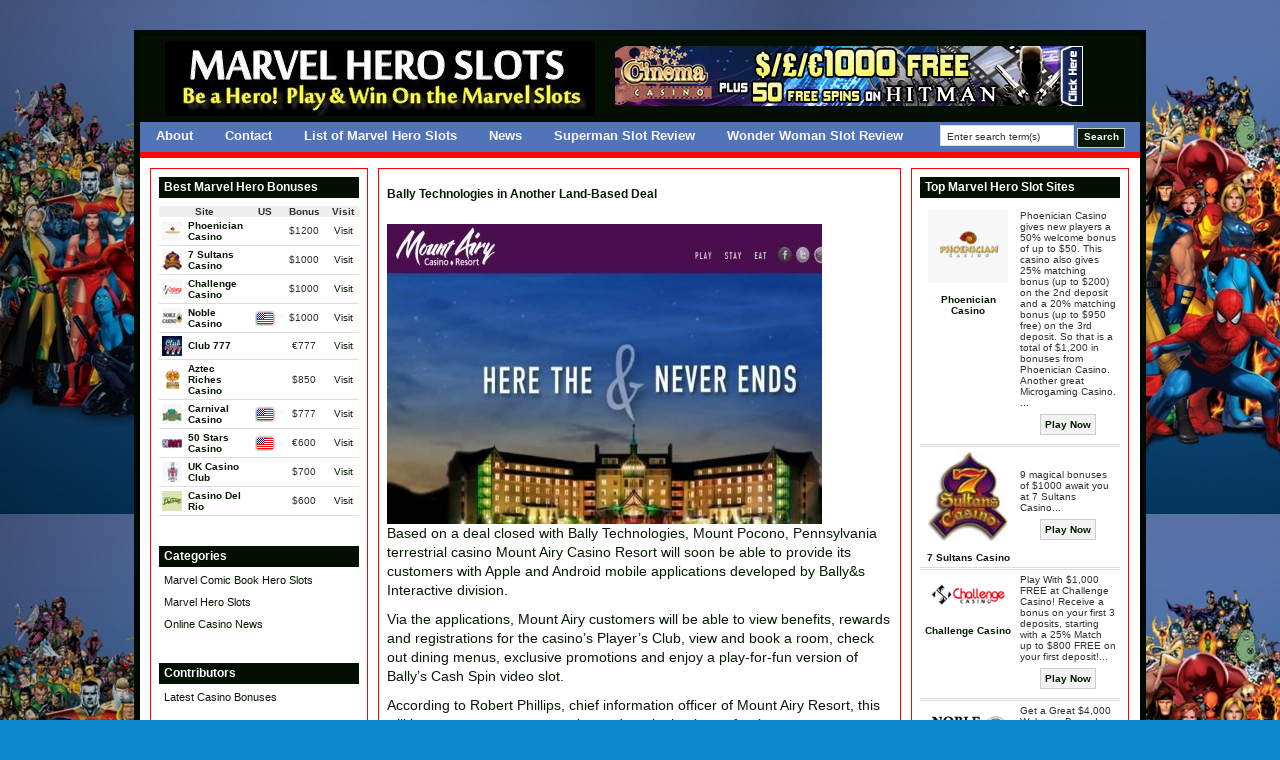

--- FILE ---
content_type: text/html; charset=UTF-8
request_url: https://marvelheroslots.com/bally-technologies-in-another-land-based-deal.html
body_size: 6303
content:

<!DOCTYPE html PUBLIC "-//W3C//DTD XHTML 1.0 Transitional//EN" "http://www.w3.org/TR/xhtml1/DTD/xhtml1-transitional.dtd">
<html xmlns="http://www.w3.org/1999/xhtml" lang="en-US">

<head profile="http://gmpg.org/xfn/11">
<meta http-equiv="Content-Type" content="text/html; charset=UTF-8" />

<title>Marvel Hero Slots  &raquo; Blog Archive   &raquo; Bally Technologies in Another Land-Based Deal</title>

<link rel="Shortcut Icon" href="https://marvelheroslots.com/wp-content/themes/dealer/images/favicon.ico" type="image/x-icon" />

<link rel="stylesheet" href="https://marvelheroslots.com/wp-content/themes/dealer/style.css" type="text/css" media="screen" />
 


<link rel="alternate" type="application/rss+xml" title="Marvel Hero Slots RSS Feed" href="https://marvelheroslots.com/feed" />
<link rel="pingback" href="https://marvelheroslots.com/xmlrpc.php" />


<script type="text/javascript"><!--//--><![CDATA[//><!--
sfHover = function() {
	if (!document.getElementsByTagName) return false;
	var sfEls = document.getElementById("nav").getElementsByTagName("li");

	for (var i=0; i<sfEls.length; i++) {
		sfEls[i].onmouseover=function() {
			this.className+=" sfhover";
		}
		sfEls[i].onmouseout=function() {
			this.className=this.className.replace(new RegExp(" sfhover\\b"), "");
		}
	}

}
if (window.attachEvent) window.attachEvent("onload", sfHover);
//--><!]]></script>

<style type="text/css" media="screen">

</style>

<link rel='dns-prefetch' href='//s.w.org' />
		<script type="text/javascript">
			window._wpemojiSettings = {"baseUrl":"https:\/\/s.w.org\/images\/core\/emoji\/11\/72x72\/","ext":".png","svgUrl":"https:\/\/s.w.org\/images\/core\/emoji\/11\/svg\/","svgExt":".svg","source":{"concatemoji":"https:\/\/marvelheroslots.com\/wp-includes\/js\/wp-emoji-release.min.js?ver=5.0.24"}};
			!function(e,a,t){var n,r,o,i=a.createElement("canvas"),p=i.getContext&&i.getContext("2d");function s(e,t){var a=String.fromCharCode;p.clearRect(0,0,i.width,i.height),p.fillText(a.apply(this,e),0,0);e=i.toDataURL();return p.clearRect(0,0,i.width,i.height),p.fillText(a.apply(this,t),0,0),e===i.toDataURL()}function c(e){var t=a.createElement("script");t.src=e,t.defer=t.type="text/javascript",a.getElementsByTagName("head")[0].appendChild(t)}for(o=Array("flag","emoji"),t.supports={everything:!0,everythingExceptFlag:!0},r=0;r<o.length;r++)t.supports[o[r]]=function(e){if(!p||!p.fillText)return!1;switch(p.textBaseline="top",p.font="600 32px Arial",e){case"flag":return s([55356,56826,55356,56819],[55356,56826,8203,55356,56819])?!1:!s([55356,57332,56128,56423,56128,56418,56128,56421,56128,56430,56128,56423,56128,56447],[55356,57332,8203,56128,56423,8203,56128,56418,8203,56128,56421,8203,56128,56430,8203,56128,56423,8203,56128,56447]);case"emoji":return!s([55358,56760,9792,65039],[55358,56760,8203,9792,65039])}return!1}(o[r]),t.supports.everything=t.supports.everything&&t.supports[o[r]],"flag"!==o[r]&&(t.supports.everythingExceptFlag=t.supports.everythingExceptFlag&&t.supports[o[r]]);t.supports.everythingExceptFlag=t.supports.everythingExceptFlag&&!t.supports.flag,t.DOMReady=!1,t.readyCallback=function(){t.DOMReady=!0},t.supports.everything||(n=function(){t.readyCallback()},a.addEventListener?(a.addEventListener("DOMContentLoaded",n,!1),e.addEventListener("load",n,!1)):(e.attachEvent("onload",n),a.attachEvent("onreadystatechange",function(){"complete"===a.readyState&&t.readyCallback()})),(n=t.source||{}).concatemoji?c(n.concatemoji):n.wpemoji&&n.twemoji&&(c(n.twemoji),c(n.wpemoji)))}(window,document,window._wpemojiSettings);
		</script>
		<style type="text/css">
img.wp-smiley,
img.emoji {
	display: inline !important;
	border: none !important;
	box-shadow: none !important;
	height: 1em !important;
	width: 1em !important;
	margin: 0 .07em !important;
	vertical-align: -0.1em !important;
	background: none !important;
	padding: 0 !important;
}
</style>
<link rel='stylesheet' id='wp-block-library-css'  href='https://marvelheroslots.com/wp-includes/css/dist/block-library/style.min.css?ver=5.0.24' type='text/css' media='all' />
<link rel='stylesheet' id='wpcf-css'  href='https://marvelheroslots.com/wp-content/plugins/wp-contact-form/wpcf.css?ver=20110218' type='text/css' media='all' />
<link rel='https://api.w.org/' href='https://marvelheroslots.com/wp-json/' />
<link rel="EditURI" type="application/rsd+xml" title="RSD" href="https://marvelheroslots.com/xmlrpc.php?rsd" />
<link rel="wlwmanifest" type="application/wlwmanifest+xml" href="https://marvelheroslots.com/wp-includes/wlwmanifest.xml" /> 
<link rel='prev' title='New Online Gaming Division Chief for GigaMedia' href='https://marvelheroslots.com/new-online-gaming-division-chief-for-gigamedia-2.html' />
<link rel='next' title='New Acquisition for Amaya Gaming &#8211; Cadillac Jack' href='https://marvelheroslots.com/new-acquisition-for-amaya-gaming-cadillac-jack.html' />
<meta name="generator" content="WordPress 5.0.24" />
<link rel='shortlink' href='https://marvelheroslots.com/?p=631' />
<link rel="alternate" type="application/json+oembed" href="https://marvelheroslots.com/wp-json/oembed/1.0/embed?url=https%3A%2F%2Fmarvelheroslots.com%2Fbally-technologies-in-another-land-based-deal.html" />
<link rel="alternate" type="text/xml+oembed" href="https://marvelheroslots.com/wp-json/oembed/1.0/embed?url=https%3A%2F%2Fmarvelheroslots.com%2Fbally-technologies-in-another-land-based-deal.html&#038;format=xml" />
<link rel="stylesheet" media="screen" type="text/css" href="https://marvelheroslots.com/wp-content/themes/dealer/customcss/custom.css" /></head>


<body>

<div id="wrap">
<div id="main">




<div id="header">
  <div id="header-left">
      <a href="http://marvelheroslots.com">
   <img alt="Marvel Hero Slots" src="http://www.marvelheroslots.com/wp-content/themes/dealer/uploads/marvel-hero-slots-logo.jpg" /></a>
    </div>
  <div id="header-right"><a rel="nofollow" href="https://marvelheroslots.com/redirect/9/" title="$/€/?1000 FREE to play – No deposit and no risk!">
<img src="https://marvelheroslots.com/wp-content/themes/dealer/uploads/Cinema.gif" alt="$/€/?1000 FREE to play – No deposit and no risk!" /></a></div>
</div><!--End of Header-->
  

<div id="navbar">
  <div id="navleft">
    <ul id="nav" class="clearfloat">
 	<li class="page_item page-item-2"><a href="https://marvelheroslots.com/">About</a></li>
<li class="page_item page-item-10"><a href="https://marvelheroslots.com/contact">Contact</a></li>
<li class="page_item page-item-74"><a href="https://marvelheroslots.com/list-of-marvel-hero-slots">List of Marvel Hero Slots</a></li>
<li class="page_item page-item-177"><a href="https://marvelheroslots.com/news">News</a></li>
<li class="page_item page-item-108"><a href="https://marvelheroslots.com/superman-slot-review">Superman Slot Review</a></li>
<li class="page_item page-item-109"><a href="https://marvelheroslots.com/wonder-woman-slot-review">Wonder Woman Slot Review</a></li>
   </ul>

   </div><!--End of Nav Left-->

  <div id="navright">

      <form style="margin:0px; padding:0px;" method="get" action="https://marvelheroslots.com">
  <input class="searchinput" value="Enter search term(s)" onfocus="if (this.value == 'Enter search term(s)') {this.value = '';}" onblur="if (this.value == '') {this.value = 'Enter search term(s)';}" type="text"  name="s"/>
 <input class="searchsubmit" type="submit" value="Search" />
    </form>


  </div>

</div> <!--End of Nav-->


  
<div id="content">

<!-- begin sidebar -->


<div id="sidebar">

					<h2>Best Marvel Hero Bonuses</h2>			<div class="tablewidget">
        <table cellpadding="0" cellspacing="0" width="100%">
    	<thead>


          <tr><td colspan="2" class="toproomsrow1">Site</td>
	   <td width="16%" class="toproomsrow1">US</td>
	  <td width="23%" class="toproomsrow1">Bonus</td>
	  <td width="16%" class="toproomsrow1">Visit</td>
	  </tr>
	  
        </thead>
        <tbody>
        	


            <tr>
            	
  <td class="toproomsrow2">


				<img width="20" src="https://marvelheroslots.com/wp-content/themes/dealer/uploads/phoenician-casino-icon.gif" alt="Phoenician Casino" class="poker-table-icon" />
 
 				</td>
                <td class="toproomsrow2"><a href="http://www.freecasinoreward.com/casino-reviews/phoenician-casino-review"><strong>Phoenician Casino</strong></a></td>


                <td class="toproomsrow2" align="center">
 &nbsp;  
</td>


                <td class="toproomsrow2" align="center">&#36;1200</td>

              
<td class="toproomsrow2" align="center"><a rel="nofollow" href="https://marvelheroslots.com/go/phoeniciancasino/">Visit</a></td>
            </tr>
            


            <tr>
            	
  <td class="toproomsrow2">


				<img width="20" src="https://marvelheroslots.com/wp-content/themes/dealer/uploads/7sultans-icon.gif" alt="7 Sultans Casino" class="poker-table-icon" />
 
 				</td>
                <td class="toproomsrow2"><a href="http://www.gamblingbonusoffers.com/online-casino-reviews/7-sultans-casino"><strong>7 Sultans Casino</strong></a></td>


                <td class="toproomsrow2" align="center">
 &nbsp;  
</td>


                <td class="toproomsrow2" align="center">&#36;1000</td>

              
<td class="toproomsrow2" align="center"><a rel="nofollow" href="https://marvelheroslots.com/go/7sultanscasino/">Visit</a></td>
            </tr>
            


            <tr>
            	
  <td class="toproomsrow2">


				<img width="20" src="https://marvelheroslots.com/wp-content/themes/dealer/uploads/challenge-casino-icon.gif" alt="Challenge Casino" class="poker-table-icon" />
 
 				</td>
                <td class="toproomsrow2"><a href="http://www.gamblingbonusoffers.com/online-casino-reviews/challenge-casino-review"><strong>Challenge Casino</strong></a></td>


                <td class="toproomsrow2" align="center">
 &nbsp;  
</td>


                <td class="toproomsrow2" align="center">&#36;1000</td>

              
<td class="toproomsrow2" align="center"><a rel="nofollow" href="https://marvelheroslots.com/go/challengecasino/">Visit</a></td>
            </tr>
            


            <tr>
            	
  <td class="toproomsrow2">


				<img width="20" src="https://marvelheroslots.com/wp-content/themes/dealer/uploads/noblecasino-icon.gif" alt="Noble Casino" class="poker-table-icon" />
 
 				</td>
                <td class="toproomsrow2"><a href="http://www.gamblingbonusoffers.com/online-casino-reviews/noble-casino-review"><strong>Noble Casino</strong></a></td>


                <td class="toproomsrow2" align="center">
  <img alt="US Allowed" src="https://marvelheroslots.com/wp-content/themes/dealer/images/usaflag.gif" /> 
</td>


                <td class="toproomsrow2" align="center">&#36;1000</td>

              
<td class="toproomsrow2" align="center"><a rel="nofollow" href="https://marvelheroslots.com/go/noblecasino/">Visit</a></td>
            </tr>
            


            <tr>
            	
  <td class="toproomsrow2">


				<img width="20" src="https://marvelheroslots.com/wp-content/themes/dealer/uploads/club777 icon.jpg" alt="Club 777" class="poker-table-icon" />
 
 				</td>
                <td class="toproomsrow2"><a href="http://www.gamblingbonusoffers.com/club-777"><strong>Club 777</strong></a></td>


                <td class="toproomsrow2" align="center">
 &nbsp;  
</td>


                <td class="toproomsrow2" align="center">&#128;777</td>

              
<td class="toproomsrow2" align="center"><a rel="nofollow" href="https://marvelheroslots.com/go/club777/">Visit</a></td>
            </tr>
            


            <tr>
            	
  <td class="toproomsrow2">


				<img width="20" src="https://marvelheroslots.com/wp-content/themes/dealer/uploads/aztec-riches-casino-icon.jpg" alt="Aztec Riches Casino" class="poker-table-icon" />
 
 				</td>
                <td class="toproomsrow2"><a href="http://www.gamblingbonusoffers.com/online-casino-reviews/aztec-riches-casino"><strong>Aztec Riches Casino</strong></a></td>


                <td class="toproomsrow2" align="center">
 &nbsp;  
</td>


                <td class="toproomsrow2" align="center">&#36;850</td>

              
<td class="toproomsrow2" align="center"><a rel="nofollow" href="https://marvelheroslots.com/go//">Visit</a></td>
            </tr>
            


            <tr>
            	
  <td class="toproomsrow2">


				<img width="20" src="https://marvelheroslots.com/wp-content/themes/dealer/uploads/01.jpg" alt="Carnival Casino" class="poker-table-icon" />
 
 				</td>
                <td class="toproomsrow2"><a href="http://www.gamblingbonusoffers.com/online-casino-reviews/carnival-casino-review"><strong>Carnival Casino</strong></a></td>


                <td class="toproomsrow2" align="center">
  <img alt="US Allowed" src="https://marvelheroslots.com/wp-content/themes/dealer/images/usaflag.gif" /> 
</td>


                <td class="toproomsrow2" align="center">&#36;777</td>

              
<td class="toproomsrow2" align="center"><a rel="nofollow" href="https://marvelheroslots.com/go/carnivalcasino/">Visit</a></td>
            </tr>
            


            <tr>
            	
  <td class="toproomsrow2">


				<img width="20" src="https://marvelheroslots.com/wp-content/themes/dealer/uploads/50stars-casino-icon.jpg" alt="50 Stars Casino" class="poker-table-icon" />
 
 				</td>
                <td class="toproomsrow2"><a href="http://www.gamblingbonusoffers.com/online-casino-reviews/50stars-casino-review"><strong>50 Stars Casino</strong></a></td>


                <td class="toproomsrow2" align="center">
  <img alt="US Allowed" src="https://marvelheroslots.com/wp-content/themes/dealer/images/usaflag.gif" /> 
</td>


                <td class="toproomsrow2" align="center">&#128;600</td>

              
<td class="toproomsrow2" align="center"><a rel="nofollow" href="https://marvelheroslots.com/go//">Visit</a></td>
            </tr>
            


            <tr>
            	
  <td class="toproomsrow2">


				<img width="20" src="https://marvelheroslots.com/wp-content/themes/dealer/uploads/UKCasino-Club-icon.gif" alt="UK Casino Club" class="poker-table-icon" />
 
 				</td>
                <td class="toproomsrow2"><a href="http://www.freecasinoreward.com/casino-reviews/uk-casino-club"><strong>UK Casino Club</strong></a></td>


                <td class="toproomsrow2" align="center">
 &nbsp;  
</td>


                <td class="toproomsrow2" align="center">&#36;700</td>

              
<td class="toproomsrow2" align="center"><a rel="nofollow" href="https://marvelheroslots.com/go/ukcasinoclub/">Visit</a></td>
            </tr>
            


            <tr>
            	
  <td class="toproomsrow2">


				<img width="20" src="https://marvelheroslots.com/wp-content/themes/dealer/uploads/Casino Del Rio icon.jpg" alt="Casino Del Rio" class="poker-table-icon" />
 
 				</td>
                <td class="toproomsrow2"><a href="http://www.gamblingbonusoffers.com/casino-del-rio-review"><strong>Casino Del Rio</strong></a></td>


                <td class="toproomsrow2" align="center">
 &nbsp;  
</td>


                <td class="toproomsrow2" align="center">&#36;600</td>

              
<td class="toproomsrow2" align="center"><a rel="nofollow" href="https://marvelheroslots.com/go/casinodelrio/">Visit</a></td>
            </tr>
                    </tbody>
    </table>

    </div>
		<h2>Categories</h2>		<ul>
	<li class="cat-item cat-item-3"><a href="https://marvelheroslots.com/category/marvel-comic-book-hero-slots" >Marvel Comic Book Hero Slots</a>
</li>
	<li class="cat-item cat-item-1"><a href="https://marvelheroslots.com/category/marvel-hero-slots" >Marvel Hero Slots</a>
</li>
	<li class="cat-item cat-item-90"><a href="https://marvelheroslots.com/category/online-casino-news" >Online Casino News</a>
</li>
		</ul>
<h2>Contributors</h2>
	<ul class='xoxo blogroll'>
<li><a href="http://www.latestcasinobonuses.com/newsrssfeed.xml" title="Latest Casino Bonuses &#8211; RSS Feed">Latest Casino Bonuses</a></li>

	</ul>

<h2>Partners</h2>
	<ul class='xoxo blogroll'>
<li><a href="http://www.latestcasinobonuses.com" rel="friend" title="Get the Latest Casino Bonuses and Exclusive Bonus Offers at LatestCasinoBonuses.com" target="_blank">Latest Casino Bonuses</a></li>

	</ul>

  
  
</div><!-- End of Sidebar -->
  
  
 

       
<div id="middlecontent">


		<div class="post-631 post type-post status-publish format-standard hentry category-online-casino-news" id="post-631">	
				
 
                <h1 style="margin-bottom:2px;">Bally Technologies in Another Land-Based Deal</h1>
		

<div class="datesingle">
</div>

	

		<p><a href="https://lcb.org/news/5790-bally-technologies-in-another-land-based-deal"><img src="https://a1.lcb.org/system/modules/news_story/images/attachments/000/065/878/optimized/main_mount_airey_casino_resort.jpg" style="max-height:396px;"></a><br />Based on a deal closed with Bally Technologies, Mount Pocono, Pennsylvania terrestrial casino Mount Airy Casino Resort will soon be able to provide its customers with Apple and Android mobile applications developed by Bally&#038;s Interactive division.</p>
<p>Via the applications, Mount Airy customers will be able to view benefits, rewards and registrations for the casino&#8217;s Player&#8217;s Club, view and book a room, check out dining menus, exclusive promotions and enjoy a play-for-fun version of Bally&#8217;s Cash Spin video slot.</p>
<p>According to Robert Phillips, chief information officer of Mount Airy Resort, this will be a strong customer-service and marketing boost for the property.</p>
<p>It was added by Aron Ezra, vice president of mobile at Bally Technologies: &ldquo;Mount Airy Casino is another great partner for Bally Technologies and our mobile business. The new apps we&#038;ve created for them provide an amazing tool for their guests and will deliver a very positive return-on-investment for the property.&rdquo;</p>

		
		          </div>



       
<!-- You can start editing here. -->


			<!-- If comments are closed. -->
		<p class="nocomments">Comments are closed.</p>

	




		
</div><!-- Middle Content  -->



<!-- begin sidebar -->

<div id="rightbar">


  					<h2>Top Marvel Hero Slot Sites</h2>			<div class="tablewidget">







        <table cellpadding="0" cellspacing="0" width="100%">
    	
       
        <tbody>


        	

		<tr><td width="48%" align="center" class="toproomsrow4" valign="top"><a href="http://www.freecasinoreward.com/casino-reviews/phoenician-casino-review"><img src="https://marvelheroslots.com/wp-content/themes/dealer/uploads/phoenician-casino-logo2.gif" alt="Phoenician Casino" width="80"  /></a> <br /><br />
		  <a href="http://www.freecasinoreward.com/casino-reviews/phoenician-casino-review"><strong>Phoenician Casino</strong> </a></td>
<td width="52%" class="toproomsrow4">Phoenician Casino gives new players a 50% welcome bonus of up to $50. This casino also gives 25% matching bonus (up to $200) on the 2nd deposit and a 20% matching bonus (up to $950 free) on the 3rd deposit. So that is a total of $1,200 in bonuses from Phoenician Casino. Another great Microgaming Casino. ... <br /><br />
  <p align="center"> <a rel="nofollow" href="https://marvelheroslots.com/go/phoeniciancasino/" class="playbottom">Play Now</a></p></td>
	  </tr>  


            

		<tr><td width="48%" align="center" class="toproomsrow4" valign="top"><a href="http://www.gamblingbonusoffers.com/online-casino-reviews/7-sultans-casino"><img src="https://marvelheroslots.com/wp-content/themes/dealer/uploads/7sultans-casino-logo.jpg" alt="7 Sultans Casino" width="80"  /></a> <br /><br />
		  <a href="http://www.gamblingbonusoffers.com/online-casino-reviews/7-sultans-casino"><strong>7 Sultans Casino</strong> </a></td>
<td width="52%" class="toproomsrow4">9 magical bonuses of $1000 await you at 7 Sultans Casino... <br /><br />
  <p align="center"> <a rel="nofollow" href="https://marvelheroslots.com/go/7sultanscasino/" class="playbottom">Play Now</a></p></td>
	  </tr>  


            

		<tr><td width="48%" align="center" class="toproomsrow4" valign="top"><a href="http://www.gamblingbonusoffers.com/online-casino-reviews/challenge-casino-review"><img src="https://marvelheroslots.com/wp-content/themes/dealer/uploads/challenge-casino-logo.gif" alt="Challenge Casino" width="80"  /></a> <br /><br />
		  <a href="http://www.gamblingbonusoffers.com/online-casino-reviews/challenge-casino-review"><strong>Challenge Casino</strong> </a></td>
<td width="52%" class="toproomsrow4">Play With $1,000 FREE at Challenge Casino! Receive a bonus on your first 3 deposits, starting with a 25% Match up to $800 FREE on your first deposit!... <br /><br />
  <p align="center"> <a rel="nofollow" href="https://marvelheroslots.com/go/challengecasino/" class="playbottom">Play Now</a></p></td>
	  </tr>  


            

		<tr><td width="48%" align="center" class="toproomsrow4" valign="top"><a href="http://www.gamblingbonusoffers.com/online-casino-reviews/noble-casino-review"><img src="https://marvelheroslots.com/wp-content/themes/dealer/uploads/noblecasinologo.gif" alt="Noble Casino" width="80"  /></a> <br /><br />
		  <a href="http://www.gamblingbonusoffers.com/online-casino-reviews/noble-casino-review"><strong>Noble Casino</strong> </a></td>
<td width="52%" class="toproomsrow4">Get a Great $4,000 Welcome Bonus!
Noble Casino aims to give you the greatest gaming experience you can find online and part of that is a whopping welcoming bonus offer! Enjoy 100% up to $1,000 on your first 4 deposits! Play your cards right and you could get an additional $4,000 ... <br /><br />
  <p align="center"> <a rel="nofollow" href="https://marvelheroslots.com/go/noblecasino/" class="playbottom">Play Now</a></p></td>
	  </tr>  


            

		<tr><td width="48%" align="center" class="toproomsrow4" valign="top"><a href="http://www.gamblingbonusoffers.com/club-777"><img src="https://marvelheroslots.com/wp-content/themes/dealer/uploads/Club 777.gif" alt="Club 777" width="80"  /></a> <br /><br />
		  <a href="http://www.gamblingbonusoffers.com/club-777"><strong>Club 777</strong> </a></td>
<td width="52%" class="toproomsrow4">Club 777 is very convenient, one can enjoy the experience of a real casino sitting at home. Download or play instantly, all your information is secure. So are you ready to play?... <br /><br />
  <p align="center"> <a rel="nofollow" href="https://marvelheroslots.com/go/club777/" class="playbottom">Play Now</a></p></td>
	  </tr>  


            

		<tr><td width="48%" align="center" class="toproomsrow4" valign="top"><a href="http://www.gamblingbonusoffers.com/online-casino-reviews/aztec-riches-casino"><img src="https://marvelheroslots.com/wp-content/themes/dealer/uploads/aztec-riches-casino-logo2.jpg" alt="Aztec Riches Casino" width="80"  /></a> <br /><br />
		  <a href="http://www.gamblingbonusoffers.com/online-casino-reviews/aztec-riches-casino"><strong>Aztec Riches Casino</strong> </a></td>
<td width="52%" class="toproomsrow4">Aztec Riches Casino uses the well known software from Microgaming. All new players get $850 In Free Bonus Offers. 1st Deposit 50% Bonus, up to $50 FREE! 
2nd Deposit 25% Bonus, up to $20 FREE! 
3rd Deposit 20% Bonus, up to $600 FREE! ... <br /><br />
  <p align="center"> <a rel="nofollow" href="https://marvelheroslots.com/go//" class="playbottom">Play Now</a></p></td>
	  </tr>  


            

		<tr><td width="48%" align="center" class="toproomsrow4" valign="top"><a href="http://www.gamblingbonusoffers.com/online-casino-reviews/carnival-casino-review"><img src="https://marvelheroslots.com/wp-content/themes/dealer/uploads/02.jpg" alt="Carnival Casino" width="80"  /></a> <br /><br />
		  <a href="http://www.gamblingbonusoffers.com/online-casino-reviews/carnival-casino-review"><strong>Carnival Casino</strong> </a></td>
<td width="52%" class="toproomsrow4">Everyone loves a good carnival! Join in on the fun with Carnival Casino's colorful Welcome Bonus of up to $777 on your first two deposits...... <br /><br />
  <p align="center"> <a rel="nofollow" href="https://marvelheroslots.com/go/carnivalcasino/" class="playbottom">Play Now</a></p></td>
	  </tr>  


            

		<tr><td width="48%" align="center" class="toproomsrow4" valign="top"><a href="http://www.gamblingbonusoffers.com/online-casino-reviews/50stars-casino-review"><img src="https://marvelheroslots.com/wp-content/themes/dealer/uploads/50stars-casino-logo-small.jpg" alt="50 Stars Casino" width="80"  /></a> <br /><br />
		  <a href="http://www.gamblingbonusoffers.com/online-casino-reviews/50stars-casino-review"><strong>50 Stars Casino</strong> </a></td>
<td width="52%" class="toproomsrow4">The stars are shining upon us at 50Stars Casino! Enjoy an amazing 3-step Welcome Bonus - reaching up to €600 in bonuses!... <br /><br />
  <p align="center"> <a rel="nofollow" href="https://marvelheroslots.com/go//" class="playbottom">Play Now</a></p></td>
	  </tr>  


            

		<tr><td width="48%" align="center" class="toproomsrow4" valign="top"><a href="http://www.freecasinoreward.com/casino-reviews/uk-casino-club"><img src="https://marvelheroslots.com/wp-content/themes/dealer/uploads/UKCasino-Club-logo.gif" alt="UK Casino Club" width="80"  /></a> <br /><br />
		  <a href="http://www.freecasinoreward.com/casino-reviews/uk-casino-club"><strong>UK Casino Club</strong> </a></td>
<td width="52%" class="toproomsrow4">Microgaming is the software platform for UK Casino Club. New plyers will get $700 in Free Bonus Offers at UK Casino Club they join!... <br /><br />
  <p align="center"> <a rel="nofollow" href="https://marvelheroslots.com/go/ukcasinoclub/" class="playbottom">Play Now</a></p></td>
	  </tr>  


            

		<tr><td width="48%" align="center" class="toproomsrow4" valign="top"><a href="http://www.gamblingbonusoffers.com/casino-del-rio-review"><img src="https://marvelheroslots.com/wp-content/themes/dealer/uploads/Casino Del Rio.gif" alt="Casino Del Rio" width="80"  /></a> <br /><br />
		  <a href="http://www.gamblingbonusoffers.com/casino-del-rio-review"><strong>Casino Del Rio</strong> </a></td>
<td width="52%" class="toproomsrow4">Casino Del Rio employs an excellent, professional support team, on call 24.7 to help players with any queries they might have. Fluent in more than a dozen languages, the support staff at Casino Del Rio can field and answer players’ questions via email, live chat, or phone. ... <br /><br />
  <p align="center"> <a rel="nofollow" href="https://marvelheroslots.com/go/casinodelrio/" class="playbottom">Play Now</a></p></td>
	  </tr>  


            


        </tbody>
    </table>

    </div>
		  
  
</div><!-- End of Sidebar Two -->
  
  
 

       <div style="clear:both; margin-top:0px;"></div>

</div> <!--End of Content-->





<div id="footer" align="center">
Copyright &copy; 2009-2012  <a href="http://marvelheroslots.com">Marvel Hero Slots</a> 

</div><!--End of Footer -->

	<script type='text/javascript' src='https://marvelheroslots.com/wp-includes/js/wp-embed.min.js?ver=5.0.24'></script>

<script type="text/javascript">

  var _gaq = _gaq || [];
  _gaq.push(['_setAccount', 'UA-15103781-47']);
  _gaq.push(['_trackPageview']);

  (function() {
    var ga = document.createElement('script'); ga.type = 'text/javascript'; ga.async = true;
    ga.src = ('https:' == document.location.protocol ? 'https://ssl' : 'http://www') + '.google-analytics.com/ga.js';
    var s = document.getElementsByTagName('script')[0]; s.parentNode.insertBefore(ga, s);
  })();

</script>

</div><!--End of Main-->
</div><!--End of Wrap-->

</body>
</html>










--- FILE ---
content_type: text/css
request_url: https://marvelheroslots.com/wp-content/themes/dealer/customcss/custom.css
body_size: 680
content:
body{
background-color: #0c89cc !important;
background-image: url('http://www.marvelheroslots.com/wp-content/uploads/2010/07/Marvel_Wallpaper_Heroes_12.jpg') !important;
background-repeat:  repeat !important;
margin-top: 30px !important;
margin-bottom: 50px !important;
}

#main{
border-color: #000a02 !important;
border-width: 6px !important;
}

#middlecontent a{
color: #820404 !important;
text-decoration:  underline !important;
}

 #middlecontent a:hover{
color: #820404 !important;
text-decoration:  none !important;
}

 #middlecontent{
border-color: #ff0505 !important;
font-family: sans-serif !important;
color: #081a05 !important;
}

 #middlecontent h1{
font-size: 12px !important;
font-family: sans-serif !important;
color: #081a05 !important;
}

 #middlecontent h2, #middlecontent h3, #middlecontent h4{
font-family: Verdana !important;
color: #081a05 !important;
}

#header{
background: #030f00 !important;
}

#header h2.title{
color: #ffffff !important;
}

#navbar{
background: #5173b8 !important;
}

#nav a,#nav a:visited{
color: #faf7fa !important;
text-decoration:  none !important;
}

#nav a:hover{
color: #fcf81c !important;
text-decoration:  none !important;
}

 #nav li {
font-size: 13px !important;
font-family: sans-serif !important;
font-weight:  bold !important;
}

#navbar{
border-bottom-color: #ff0505 !important;
border-bottom-width: 6px !important;
}

#sidebar h2,#rightbar h2{
background: #030f00 !important;
font-size: 12px !important;
font-family: sans-serif !important;
color: #ffffff !important;
}

 #sidebar,#rightbar{
border-color: #ff0505 !important;
font-size: 11px !important;
font-family: sans-serif !important;
}

#sidebar a,#sidebar a:visited, #rightbar a,#rightbar a:visited{
color: #081a05 !important;
text-decoration:  none !important;
}

#sidebar a:hover, #rightbar a:hover{
color: #208a0f !important;
text-decoration:  underline !important;
}

#footer{
background: #0f010f !important;
border-top-color: #ff0505 !important;
border-top-width: 6px !important;
font-size: 11px !important;
font-family: sans-serif !important;
color: #f6faf5 !important;
}

#footer a{
color: #ffffff !important;
text-decoration:  none !important;
}

#footer a:hover{
color: #ffffff !important;
text-decoration:  underline !important;
}

.searchsubmit  {
color: #fcf9fc !important;
background: #081a05 !important;
}

.searchsubmit:hover{
color: #ffffff !important;
}

.searchsubmit:hover{
background: #4f4f4f !important;
}

a.playbottom{
}

a.playbottom:hover{
background: #dbdbdb !important;
}

.reviewgray{
font-size: 11px !important;
font-family: sans-serif !important;
color: #fcfffc !important;
background: #000000 !important;
}

.full_list{
background: #020a01 !important;
color: #ffffff !important;
}

.featured{
background: #050005 !important;
font-size: 11px !important;
font-family: sans-serif !important;
color: #ffffff !important;
}

